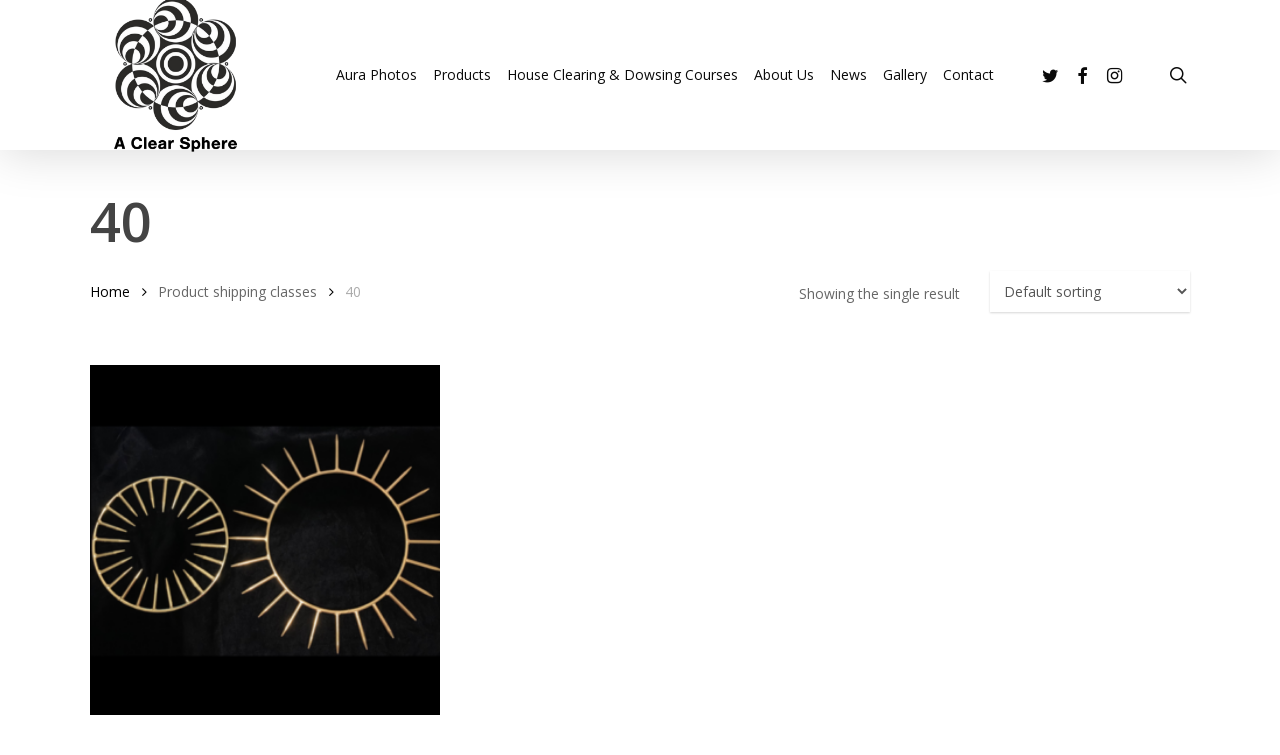

--- FILE ---
content_type: text/plain
request_url: https://www.google-analytics.com/j/collect?v=1&_v=j102&a=1945187970&t=pageview&_s=1&dl=https%3A%2F%2Faclearsphere.ca%2F%3Ftaxonomy%3Dproduct_shipping_class%26term%3D40&ul=en-us%40posix&dt=40%20%E2%80%93%20A%20Clear%20Sphere&sr=1280x720&vp=1280x720&_u=YEBAAEABAAAAACAAI~&jid=1443804899&gjid=1756604570&cid=1994518279.1768987172&tid=UA-213701135-1&_gid=1147537128.1768987172&_r=1&_slc=1&gtm=45He61k1h2n81W58QW49v855169225za200zd855169225&gcd=13l3l3l3l1l1&dma=0&tag_exp=103116026~103200004~104527906~104528501~104684208~104684211~105391252~115938466~115938469~116682876~117025847~117041588&z=1528826348
body_size: -451
content:
2,cG-SNMCES5BC0